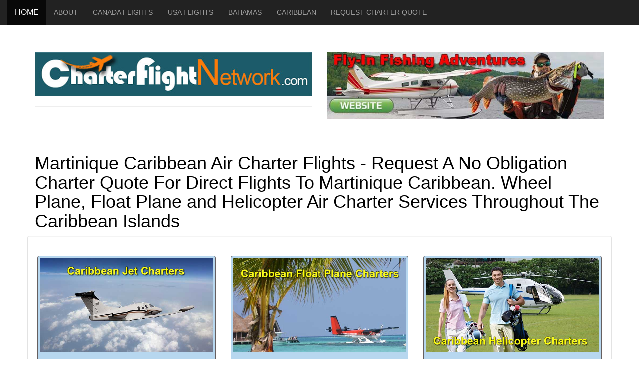

--- FILE ---
content_type: text/css
request_url: https://charterflightnetwork.com/britishcolumbia.css
body_size: 1376
content:
@charset "utf-8";.container .row .topheader,.row .topheader h1{font-family:Impact,Haettenschweiler,"Franklin Gothic Bold","Arial Black",sans-serif}.DestLocationTitle,.FeatureTextLeft,.FeatureTitleLeft,.GeneralText,.MainTitleB,.ThemeText{font-family:Gotham,"Helvetica Neue",Helvetica,Arial,sans-serif}.container .row .topheader{
    margin-top: 2%;
    margin-left: 2%;
    font-weight: 700;
    font-size: 0;
    color: #116E10
}.row .topheader h1{color:#000;font-style:normal;font-size:50px}.FeatureTitleLeft{font-size:18px;font-weight:700;color:#0E589C;text-align:left;text-decoration:underline}.FeatureTextLeft,.ThemeText{font-weight:400}.FeatureTextLeft{
	font-size: 13px;
	text-align: left;
	margin-top: 5px;
	margin-left: 12px;
	font-family: Gotham, "Helvetica Neue", Helvetica, Arial, sans-serif;
}.ThemeText{font-size:16px;font-style:italic;color:#3873AA;margin-top:40px}.DestLocationTitle,.MainTitleB{font-weight:700}.MainTitleB{font-size:26px;color:#090808;background-color:#E4B40E;text-align:center;padding:4px;border:thin solid #000}.WebButtonCenter{text-align:center;margin-top:5px;margin-bottom:5px}.GoogleAdvert640{margin:8px 5px}.LightBlue{background-color:rgba(179,244,243,1);padding:4px}.GeneralText{font-size:12px;margin-top:7px;margin-bottom:7px}.DestLocationTitle{font-size:24px;margin-top:3px;margin-bottom:3px;text-decoration:underline;color:rgba(15,72,132,1)}.CharterQuoteFormFrame1{padding:3px;border:thin solid #000;background-color:#F4EAB6;margin:10px 10px 10px 5px}.QuoteTitleBlk{font-family:"Arial Black",Gadget,sans-serif;font-size:20px;font-weight:700;color:#FF0;background-color:#000;text-align:center;padding-top:3px;padding-bottom:3px;margin-bottom:2px}.CharterQuoteFormText,.QuoteFormText{font-family:Arial,Helvetica,sans-serif;font-weight:400}.QuoteFormText{font-size:11px;color:#003;margin-bottom:3px;padding-right:3px;padding-left:3px}.CharterQuoteFormText{font-size:10px}.CharterQuoteSubTitle,.QuoteTitleText{font-family:Arial,Helvetica,sans-serif;font-weight:700}.CharterQuoteSubTitle{font-size:14px;padding-left:3px;padding-top:3px;padding-bottom:3px}.QuoteTitleText{font-size:11px;color:#FF0;padding-top:2px;padding-bottom:2px}.QuoteSpacer{height:6px;margin-left:535px}
.TableTextTwo {
    font-family: Gotham, "Helvetica Neue", Helvetica, Arial, sans-serif;
    font-size: 12px;
    font-weight: normal;
    margin-right: 2px;
    margin-top: 12px;
    margin-bottom: 8px;
}
.CallUsTitle {
	font-family: Gotham, "Helvetica Neue", Helvetica, Arial, sans-serif;
	font-size: 24px;
	font-weight: bold;
	margin-top: 5px;
}
.OtherDetails {
	font-family: Gotham, "Helvetica Neue", Helvetica, Arial, sans-serif;
	font-size: 12px;
	font-weight: normal;
	text-align: center;
}
.LabLodgeTitle {
	font-family: Gotham, "Helvetica Neue", Helvetica, Arial, sans-serif;
	font-size: 20px;
	font-weight: bold;
	color: rgba(23,41,181,1);
	margin-left: 15px;
	text-decoration: underline;
}
.ExpediaLinkBase {
	background-color: rgba(127,130,112,1.00);
	padding: 4px;
	border: medium solid rgba(6,2,3,1.00);
	color: rgba(255,255,255,1.00);
	font-family: Gotham, "Helvetica Neue", Helvetica, Arial, sans-serif;
	margin-bottom: 15px;
	margin-top: 5px;
	margin-left: 12px;
}
.ExpediaTableInfo {
	font-family: Gotham, "Helvetica Neue", Helvetica, Arial, sans-serif;
	font-size: 10px;
	font-weight: normal;
	color: rgba(0,0,0,1.00);
	background-color: rgba(255,255,255,1);
	padding-top: 8px;
	padding-right: 8px;
	padding-left: 8px;
	padding-bottom: 8px;
	margin-left: 5px;
	border: thin solid rgba(103,103,103,1);
	margin-top: 8px;
	margin-bottom: 8px;
	margin-right: 15px;
}
.ExpediaTableText {
	font-family: Gotham, "Helvetica Neue", Helvetica, Arial, sans-serif;
	font-size: 14px;
	font-weight: normal;
	color: rgba(4,59,155,1);
	text-decoration: underline;
	text-align: center;
}
.ExpediaTabelLogo {
	background-color: rgba(255,255,255,1);
	margin-top: 7px;
	margin-right: 12px;
	margin-left: 7px;
	margin-bottom: 7px;
	padding: 4px;
	border: thin solid rgba(0,0,0,1);
	color: rgba(44,78,211,1.00);
	font-family: Gotham, "Helvetica Neue", Helvetica, Arial, sans-serif;
	font-weight: bold;
	text-decoration: underline;
}
.ExpediaTableTitle {
	font-family: Gotham, "Helvetica Neue", Helvetica, Arial, sans-serif;
	font-size: 24px;
	font-weight: normal;
	color: rgba(255,255,255,1.00);
	text-align: center;
	margin: 5px;
}
.ExpediaTableButton {
	font-family: Gotham, "Helvetica Neue", Helvetica, Arial, sans-serif;
	font-size: 18px;
	font-weight: bold;
	color: rgba(255,255,255,1);
	background-color: rgba(17,57,184,1.00);
	padding: 8px;
	border: thin solid rgba(0,0,0,1);
	text-align: center;
}
.ExpediaAirlinesTitle {
	font-family: Gotham, "Helvetica Neue", Helvetica, Arial, sans-serif;
	font-size: 24px;
	font-weight: bold;
	color: rgba(22,77,127,1);
	text-align: center;
	margin-top: 4px;
	margin-bottom: 4px;
}
.AdventureLinks {
	font-family: Gotham, "Helvetica Neue", Helvetica, Arial, sans-serif;
	font-size: 36px;
	font-weight: bold;
	color: rgba(255,255,255,1);
	background-color: rgba(12,112,55,1);
	padding: 4px;
	margin-left: 5px;
	text-align: center;
}
.CharterQuoteFormFrame1 {
	padding: 3px;
	margin-top: 10px;
	margin-bottom: 10px;
	border: thin solid #000000;
	margin-right: 10px;
	margin-left: 5px;
	background-color: #F4EAB6;
}
.QuoteTitleBlk {
	font-family: "Arial Black", Gadget, sans-serif;
	font-size: 20px;
	font-weight: bold;
	color: #FF0;
	background-color: #000;
	text-align: center;
	padding-top: 3px;
	padding-bottom: 3px;
	margin-bottom: 2px;
}
.QuoteFormText {
	font-family: Arial, Helvetica, sans-serif;
	font-size: 11px;
	font-weight: normal;
	color: #003;
	margin-bottom: 3px;
	padding-right: 3px;
	padding-left: 3px;
}
.BackgroundColor {
    background-color: #F3F380;
    padding-top: 3px;
    padding-bottom: 0px;
    padding-left: 10px;
    border: thin solid #000000;
    margin-bottom: 12px;
}
.NoBackgroundColor {
    font-family: Arial, Helvetica, sans-serif;
	font-size: 16px;
	background-color: #FFFFFF;
    padding-top: 3px;
    padding-bottom: 0px;
    padding-left: 10px;
    margin-bottom: 12px;
}
.FlyFrom {
    font-family: Impact, Haettenschweiler, "Franklin Gothic Bold", "Arial Black", sans-serif;
    font-size: 18px;
    font-style: normal;
    font-weight: normal;
    color: #FFFFFF;
    background-color: #0D4490;
    padding-left: 5px;
    padding-top: 3px;
    padding-bottom: 3px;
    margin-bottom: 5px;
}
.CharterQuoteBlackBanner {
    font-family: Gotham, "Helvetica Neue", Helvetica, Arial, sans-serif;
    font-size: 20px;
    font-weight: bold;
    color: #FFFFFF;
    background-color: #35AA46;
    text-align: center;
    padding-top: 3px;
    padding-bottom: 3px;
    padding-left: 4px;
}
.ProvincialAdventureTitle {
    font-family: Gotham, "Helvetica Neue", Helvetica, Arial, sans-serif;
    font-size: 24px;
    font-style: normal;
    font-weight: bold;
    color: #0E0D0D;
}
.ProvincialAdventureText {
    font-family: Cambria, "Hoefler Text", "Liberation Serif", Times, "Times New Roman", serif;
    font-size: 18px;
    font-weight: normal;
    color: #000000;
}
          .ButtonLink {
    text-align: center;
	margin-top:15px;
}
.ProvincialHeadingB {
    font-family: Gotham, "Helvetica Neue", Helvetica, Arial, sans-serif;
    font-size: 20px;
    font-weight: bold;
    color: #FFFFFF;
    background-color: #106f1a;
    padding-top: 3px;
    padding-bottom: 3px;
    padding-left: 8px;
    margin-top: 8px;
    margin-bottom: 8px;
}


--- FILE ---
content_type: application/javascript
request_url: https://charterflightnetwork.com/js/jquery-1.12.4.min.js
body_size: 6957
content:
<!DOCTYPE html>
<html lang="en">
<head>
<meta charset="utf-8">
<meta http-equiv="X-UA-Compatible" content="IE=edge">
<meta name="viewport" content="width=device-width, initial-scale=1">
<title>Charter Flights To XXXXXX Nova Scotia /Charter Flight Network</title>
<meta name="description" content="Charter Flights To XXXXXX Nova Scotia.  Float / Wheel Plane Helicopter Charter Flights To XXXXXX  "/>
    <meta name="keywords" content="XXXXXX  Nova Scotia Air Charter Services,  XXXXXX  Nova Scotia Private Charter Flights, Fly To XXXXXX  Nova Scotia with Float Plane Charter flights, Helicopter Charter Flights Book Charter flights Online" />
<meta name="robots" content="all" />
<meta name="classification" content="Travel" />
<!-- HTML5 shim and Respond.js for IE8 support of HTML5 elements and media queries -->
<!-- WARNING: Respond.js doesn't work if you view the page via file:// -->
<!--[if lt IE 9]>
		<![endif]-->
<script>
  (function(i,s,o,g,r,a,m){i['GoogleAnalyticsObject']=r;i[r]=i[r]||function(){
  (i[r].q=i[r].q||[]).push(arguments)},i[r].l=1*new Date();a=s.createElement(o),
  m=s.getElementsByTagName(o)[0];a.async=1;a.src=g;m.parentNode.insertBefore(a,m)
  })(window,document,'script','https://www.google-analytics.com/analytics.js','ga');

  ga('create', 'UA-4831550-5', 'auto');
  ga('send', 'pageview');
</script>
<style type="text/css">
.row .col-lg-11 {
	background-color: #FFFFFF;
}
.row {
	margin-top: 8px;
	background-color: #FFFFFF;
}
.ThemeText{
	font-size: 16px;
	font-style: italic;
	color: #3873AA;
	margin-top: 0px;
	text-align: center;
}
.topheader h1{
font-family:Impact,Haettenschweiler,"Franklin Gothic Bold","Arial Black",sans-serif
}
.NavButton {
	font-family: Gotham, "Helvetica Neue", Helvetica, Arial, sans-serif;
	font-size: 14px;
	font-weight: bold;
	color: rgba(255,255,255,1);
	background-color: rgba(170,200,227,1.00);
	text-align: center;
	padding-top: 6px;
	padding-left: 6px;
	padding-right: 6px;
	padding-bottom: 6px;
	margin-top: 4px;
	margin-bottom: 4px;
}
.row .topheader h1{color:#000;font-style:normal;font-size:50px}
.TopXSheader {
	font-family: Gotham, "Helvetica Neue", Helvetica, Arial, sans-serif;
	font-size: 26px;
	font-weight: bold;
	color: rgba(53,97,176,0.99);
	text-align: left;
	margin-top: 3px;
	margin-bottom: 3px;
	padding-left: 3px;
	padding-right: 3px;
	margin-left: 3px;
	margin-right: 3px;
}
.MainTitleB {
	font-family: Gotham, "Helvetica Neue", Helvetica, Arial, sans-serif;
	font-size: 26px;
	font-weight: bold;
	color: #090808;
	background-color: #E4B40E;
	text-align: center;
	padding: 4px;
	border: thin solid #000000;
	margin-right: 5px;
	margin-left: 5px;
}
.DestLocationTitle{
font-size:24px;
margin-top:3px;
margin-bottom:3px;
text-decoration:underline;
color:rgba(15,72,132,1)
}
.CharterQuoteFormFrame1{
padding:3px;border:thin solid #000;
background-color:#F4EAB6;
margin:10px 10px 10px 5px
}
.QuoteTitleBlk{
font-family:"Arial Black",Gadget,sans-serif;
font-size:20px;
font-weight:700;color:#FF0;
background-color:#000;
text-align:center;
padding-top:3px;padding-bottom:3px;margin-bottom:2px
}
.CharterQuoteFormText,.QuoteFormText{
font-family:Arial,Helvetica,sans-serif;
font-weight:400
}
.QuoteInstructions {
	font-family: Gotham, "Helvetica Neue", Helvetica, Arial, sans-serif;
	font-size: 16px;
	font-weight: bold;
	text-align: center;
	padding-right: 0px;
	padding-bottom: 0px;
	padding-left: 0px;
	padding-top: 8px;
}
.DistanceMap {
	margin: 3px;
}
	.CompanyName {
	font-family: Gotham, "Helvetica Neue", Helvetica, Arial, sans-serif;
	font-size: 14px;
	font-weight: bold;
	color: #000000;
}
.CompanyAddress {
	font-family: Gotham, "Helvetica Neue", Helvetica, Arial, sans-serif;
	font-size: 12px;
	font-weight: normal;
	color: #000000;
}
.AircraftType {
	font-family: Gotham, "Helvetica Neue", Helvetica, Arial, sans-serif;
	font-size: 12px;
	font-weight: bold;
}
.CompanyFrame {
	margin-top: 8px;
	border-bottom: thin solid #6A6262;
	margin-bottom: 10px;
	padding-bottom: 5px;
	border-top-color: #FFFFFF;
	border-right-color: #FFFFFF;
	border-left-color: #FFFFFF;
}
.TextCenter {
	font-family: Gotham, "Helvetica Neue", Helvetica, Arial, sans-serif;
	font-size: 14px;
	color: #000000;
	text-align: center;
}
.choosedeparture {
	font-family: Gotham, "Helvetica Neue", Helvetica, Arial, sans-serif;
	font-size: 24px;
	font-weight: bold;
	color: #000000;
	background-color: #86C1E9;
	text-align: center;
	padding: 3px;
	margin-top: 4px;
	margin-bottom: 4px;
}
.LogoText {
	font-family: Cambria, "Hoefler Text", "Liberation Serif", Times, "Times New Roman", serif;
	font-size: 16px;
	font-style: italic;
	font-weight: bold;
	color: #115892;
}
.CharterOption1 {
	font-family: Gotham, "Helvetica Neue", Helvetica, Arial, sans-serif;
	font-size: 18px;
	font-style: normal;
	font-weight: bold;
	background-color: #35AA46;
	padding-top: 5px;
	padding-right: 5px;
	padding-bottom: 5px;
	color: #FFFFFF;
	padding-left: 8px;
}
.CharterOptionTextW {
	font-family: Gotham, "Helvetica Neue", Helvetica, Arial, sans-serif;
	font-size: 12px;
	font-weight: normal;
	color: #FFFFFF;
}
	.CharterOption2 {
	font-family: Gotham, "Helvetica Neue", Helvetica, Arial, sans-serif;
	font-size: 18px;
	font-style: normal;
	font-weight: bold;
	background-color: #54B5E7;
	padding-top: 5px;
	padding-right: 5px;
	padding-bottom: 5px;
	color: #FFFFFF;
	padding-left: 8px;
}

.RColAdvert {
	border: thin solid #000000;
	background-color: #1B7A10;
	padding: 2px;
	margin-bottom: 8px;
}
.AdvertTitleC {
	font-family: Gotham, "Helvetica Neue", Helvetica, Arial, sans-serif;
	font-size: 14px;
	font-weight: bold;
	color: #FFFFFF;
	text-align: center;
	padding: 2px;
	margin-left: 22px;
	margin-right: 22px;
	margin-bottom: 5px;
}
.AdvertLogo {
	background-color: #FFFFFF;
	text-align: center;
	padding: 3px;
}
.AdvertLinkSpace {
	background-color: #FFFFFF;
	text-align: center;
	margin: 3px;
	border: thin solid #000000;
	font-family: Gotham, "Helvetica Neue", Helvetica, Arial, sans-serif;
	font-size: 16px;
	font-weight: normal;
	color: #1A5FC9;
}
	.FeatureTextLeftA {
	font-family: Gotham, "Helvetica Neue", Helvetica, Arial, sans-serif;
	font-size: 14px;
	font-weight: bold;
	color: #000000;
}
.ProvTitle4 {
	font-family: Gotham, "Helvetica Neue", Helvetica, Arial, sans-serif;
	font-size: 18px;
	font-weight: bold;
	color: #106B1D;
}
.Spacer {
    margin-top: 64px;
    margin-bottom: 84px;
}
.MDSpacer {
    margin-top: 48px;
    margin-bottom: 110px;
}
.visibleXS {
    margin-top: 10px;
    margin-bottom: 15px;
    padding-top: 15px;
    padding-bottom: 15px;
}
.VisibleSM {
    margin-top: 1px;
    margin-bottom: 1px;
    padding-top: 10px;
    padding-bottom: 10px;
}
.MembershipHeadline {
    font-family: Gotham, "Helvetica Neue", Helvetica, Arial, sans-serif;
    font-size: 36px;
    font-weight: normal;
    color: #095B1F;
    text-align: center;
}
.MembershipBenefits {
    font-family: Gotham, "Helvetica Neue", Helvetica, Arial, sans-serif;
    font-size: 16px;
    font-weight: normal;
    color: #084E6F;
}
	.QupoteOptions {
    font-family: Gotham, "Helvetica Neue", Helvetica, Arial, sans-serif;
    background-color: #3D7687;
    text-align: center;
    padding-top: 4px;
    padding-bottom: 4px;
    font-size: 26px;
    color: #FFFFFF;
}
.BackgroundColor {
    background-color: #F3F380;
    padding-top: 3px;
    padding-bottom: 0px;
    padding-left: 10px;
    border: thin solid #000000;
    margin-bottom: 8px;
}
.CharterQuoteBlackBanner {
    font-family: Gotham, "Helvetica Neue", Helvetica, Arial, sans-serif;
    font-size: 20px;
    font-weight: bold;
    color: #FFFFFF;
    background-color: #35AA46;
    text-align: center;
    padding-top: 3px;
    padding-bottom: 3px;
    padding-left: 4px;
}
.TabText1 {
    font-family: Gotham, "Helvetica Neue", Helvetica, Arial, sans-serif;
    font-size: 16px;
    font-weight: bold;
    color: #FFFFFF;
    background-color: #165EC0;
    text-align: center;
    padding-top: 10px;
    padding-bottom: 10px;
    padding-left: 10px;
    padding-right: 10px;
    text-decoration: underline;
}
.ProvincialHeading {
    font-family: Gotham, "Helvetica Neue", Helvetica, Arial, sans-serif;
    font-size: 18px;
    font-weight: bold;
    color: #FFFFFF;
    background-color: #000000;
    padding-top: 3px;
    padding-bottom: 3px;
    padding-left: 8px;
    margin-top: 8px;
    margin-bottom: 8px;
}
.AdventureTitle2 {
    font-family: Gotham, "Helvetica Neue", Helvetica, Arial, sans-serif;
    font-weight: bold;
    color: #FFFFFF;
    background-color: #1B7A10;
    padding-top: 3px;
    padding-bottom: 3px;
    padding-left: 5px;
    margin-top: 16px;
    font-size: 22px;
    margin-bottom: 5px;
}
.AdventureTitle {
    text-align: center;
    font-family: Cambria, "Hoefler Text", "Liberation Serif", Times, "Times New Roman", serif;
    font-size: 36px;
    font-style: normal;
    font-weight: normal;
}
.ProvincialAdventureTitle {
    font-family: Gotham, "Helvetica Neue", Helvetica, Arial, sans-serif;
    font-size: 24px;
    font-style: normal;
    font-weight: bold;
    color: #0E0D0D;
}
.ProvincialAdventureText {
    font-family: Cambria, "Hoefler Text", "Liberation Serif", Times, "Times New Roman", serif;
    font-size: 18px;
    font-weight: normal;
    color: #000000;
}
          .ButtonLink {
    text-align: center;
	margin-top:15px;
}
.MapTitle {
    font-family: Gotham, "Helvetica Neue", Helvetica, Arial, sans-serif;
    font-size: 24px;
    font-weight: bold;
    color: #000000;
    text-align: center;
}
</style>
<!--The following script tag downloads a font from the Adobe Edge Web Fonts server for use within the web page. We recommend that you do not modify it.-->
<script>var __adobewebfontsappname__="dreamweaver"</script>
<script src="http://use.edgefonts.net/abel:n4:default.js" type="text/javascript"></script>
<!-- HTML5 shim and Respond.js for IE8 support of HTML5 elements and media queries -->
<!-- WARNING: Respond.js doesn't work if you view the page via file:// -->
<!--[if lt IE 9]>
<script src="https://oss.maxcdn.com/html5shiv/3.7.2/html5shiv.min.js"></script>
<script src="https://oss.maxcdn.com/respond/1.4.2/respond.min.js"></script>
<![endif]-->
</head>
<body style="padding-top: 0px; background-color: #FFFFFF; padding-bottom: 70px;">


  <nav class="navbar navbar-inverse navbar-fixed-top">
    <div class="container-fluid">
      <!-- Brand and toggle get grouped for better mobile display -->
      <div class="navbar-header">
        <button type="button" class="navbar-toggle collapsed" data-toggle="collapse" data-target="#inverseNavbar1" aria-expanded="false"><span class="sr-only">Toggle navigation</span><span class="icon-bar"></span><span class="icon-bar"></span><span class="icon-bar"></span></button>
      </div>
      <!-- Collect the nav links, forms, and other content for toggling -->
      <div class="collapse navbar-collapse" id="inverseNavbar1">
        <ul class="nav navbar-nav">
          <li class="active"><a href="index.html">HOME<span class="sr-only">(current)</span></a></li>
			<li><a href="about_charter_flight_network.htm">ABOUT</a></li>
          <li><a href="canadian_charter_flight_network.htm">CANADA FLIGHTS</a></li>
			
			
			 <li>
	    <a href="charter_quote.html">REQUEST CHARTER QUOTE</a></li>
		  <li>
	    <a href="canadian_air_charter_directory.html">CANADIAN AIR CHARTER DIRECTORY</a></li></ul>
        
       
      </div>
      <!-- /.navbar-collapse -->
    </div>
    <!-- /.container-fluid -->
  </nav>
<div class="hidden-xs hidden-md" hidden-sm>
<div class="container">
  <div class="row">
    <div class="col-lg-12">
      <div class="Spacer"></div>
    </div>
  </div>
</div>
</div>
	<div class="hidden-xs hidden-lg hidden-sm">
<div class="container">
  <div class="row">
    <div class="col-lg-12">
      <div class="MDSpacer"></div>
      
    </div>
  </div>
</div>
	</div>
	<div class="visible-sm">
<div class="container">
  <div class="row">
    <div class="col-lg-12">
      <div class="">
        <div class="">
          <div class="VisibleSM">
            <div class="VisibleSM"></div>
          </div>
        </div>
      </div>
      
    </div>
  </div>
</div>
	</div>
	<div class="visible-xs">
<div class="container">
  <div class="row">
    <div class="col-lg-12">
      <div class="">
        <div class="visibleXS"></div>
      </div>
      
    </div>
  </div>
</div>
	</div><div class="container">
  <div class="row">
    <div class="col-md-7 col-lg-6 col-xs-11 col-sm-12"><img src="CFN Images/Logo/Logo_green_white.jpg" class="center-block img-responsive" alt="Charter Flight Network"></div>
    <div class="col-md-5 col-lg-6 col-sm-12"><img src="CFN Images/Home Page/Home Page Link Pages/ten_year_BannerC.jpg" class="center-block img-responsive" alt="Charter Flight Network">
     </div>    
  </div>
</div>
		<hr>
	<div class="container">
	  <div class="row">
	    <div class="col-lg-12"><h1>Direct Charter Flights To XXXXXX, Nova Scotia 
         </h1>
	    </div>
	   </div></div>
	
<div class="container">
    <div role="tabpanel">
      <ul class="nav nav-tabs" role="tablist">
        <li role="presentation" class="active"><a href="#home1" data-toggle="tab" role="tab" aria-controls="tab1"><div class="TabText1">ABOUT XXXXXX </div></a></li>
		  
        <li role="presentation" class="dropdown"><a href="#" id="tabDropOne1" class="dropdown-toggle" data-toggle="dropdown" role="tab" aria-controls="tab3" aria-haspopup="true" aria-expanded="false"><div class="TabText1">
         SELECT DEPARTURE POINT</div><span class="caret"></span></a>
          <ul class="dropdown-menu" aria-labelledby="tabDropBOne1">
          	  <li><a href="#tabDropDownOne1" tabindex="-1" data-toggle="tab">Charter Airlines Based In XXXXXXX </a></li>
			  <li><a href="#tabDropDownTwo1" tabindex="-1" data-toggle="tab">Charter Flights To XXXXXXX From ZZZZZZZZ</a></li>
			  <li><a href="#tabDropDownThree1" tabindex="-1" data-toggle="tab">Charter Flights To XXXXXXX From ZZZZZZZZ</a></li>
			  <hr>
			  <b>ADVENTURE DESTINATIONS</b><hr>
			  <li><a href="#tabDropDownFour1" tabindex="-1" data-toggle="tab">Charter Flights To XXXXXXX From ZZZZZZZZ</a></li>
			  <li><a href="#tabDropDownFive1" tabindex="-1" data-toggle="tab">Charter Flights To XXXXXXX From ZZZZZZZZ</a></li>
			  <li><b>Adventure Destinations</b></li>
			  <li><a href="#tabDropDownSix1" tabindex="-1" data-toggle="tab">Charter Flights To XXXXXXX From ZZZZZZZZ</a></li>
			  <li><a href="#tabDropDownSeven1" tabindex="-1" data-toggle="tab">Charter Flights To XXXXXXX From ZZZZZZZZ</a></li>
			  <li><a href="#tabDropDownEight1" tabindex="-1" data-toggle="tab">Charter Flights To XXXXXXX From ZZZZZZZZ</a></li>
          </ul>
        </li>
		  
		   <li role="presentation"><a href="#paneTwo1" data-toggle="tab" role="tab" aria-controls="tab2"><div class="TabText1">
         CHARTER FLIGHTS TO ADVENTURE</div></a></li>
		  
		  
		  
      </ul>
      <div id="tabContent1" class="tab-content">
        <div role="tabpanel" class="tab-pane fade in active" id="home1"><div class="container">
  <div class="row"> 
	  
	  
    <div class="col-lg-7 col-md-8">
      
		<h4>Click The <em>"<strong>Select Departure Point Button</strong>"</em>  Above For Links To Charter Flights To XXXXXX From ZZZZZZZ</h4>
		<img src="CFN Images/Eastern Canada Directory/Port Hawkesbury/Port-Hawkesbury.jpg" class="center-block img-responsive"  alt="XXXXXX Air Charter Directory">
<div class="FeatureTextLeft"><p>If You Are Searching For Other Departures Or Destinations Anywhere In Canada, Link To Our <em><a href="canadian_air_charter_directory.html"><strong>Canadian Air Charter Directory</strong></a></em> For A  Full Inventory Of Wheel Plane / Float Plane / Helicopter Air Charter Services In Every Province and Territory Throughout Canada.</p>   
</div>
    </div>  
  

 
  	  <div class="col-md-4 col-sm-12 col-lg-5">
		  
	<div class="FeatureTitleLeft">About Example </div>
    <div class="FeatureTextLeft"><p>Amherst is located in the northwestern region of Nova Scotia, 60 km east of Moncton NB and between the Bay of Fundy and Northumbland Strait. There is no airport in Amherst - the closest airport being Moncton NB. If you need to travel to Amherst quickly, you can arrange a helicopter charter direct to this destination.Discover The Convenience and Affordability of Flying Direct to or From Amherst Nova Scotia In The Speed Comfort and Security of A Private Helicopter Charter Flight
    </p>
</div>	
	</div> 
</div>
</div></div>
        <div role="tabpanel" class="tab-pane fade" id="paneTwo1">
                    <div class="container">
<div class="row">
			<div class="col-sm-12 col-md-6 col-lg-6"><img src="CFN Images/Yukon/Yukon Adventures/CFTA-Logo-2c.png" class="img-responsive" alt="Placeholder image">
    </div> <div class="col-sm-12 col-md-6 col-lg-6">
     <div class="ThemeText">
    "Promoting "Amazing Adventure Destinations Across Northern Canada"</div>
    </div></div></div>
		  <div class="container">
		    <div class="row">
		      <div class="col-lg-12">
		        <div class="AdventureTitle2">Charter Flights To Adventure Featuring Links To Over 300 Adventures Across Canada</div>
		      </div>
		      <div class="col-lg-12"><img src="CFN Images/Adventures/Directory Adventures/300-Adventures.jpg" class="img-responsive" alt="Placeholder image"></div>
	        </div>
		  </div><hr>
					  <div class="container">
		    <div class="row">
		      <div class="col-lg-5 col-md-5"><img src="CFN Images/Adventures/Directory Adventures/Nova-Scotia-Adventures.jpg" class="img-responsive" alt="Quebec Adventures"></div>
		      <div class="col-lg-7">
		        <div class="ProvincialAdventureTitle">Nova Scotia Golf Adventure Links</div>
		        <div class="ProvincialAdventureText">Nova Scotia offers some of Canada's most unique and challenging golf courses. Click the link below to discover how you can fly direct to the most popular Nova Scotia Courses in the speed and convenience of fixed wing or helicopter golf charters.&nbsp; &nbsp; Flights available from Canadian and USA cities. </div>
				  
			    <div class="ButtonLink">
				  
				  <a href="https://www.charterflightstoadventure.com/nova_scotia_golf_adventures.html"> <img src="CFN Images/Adventures/Directory Adventures/Visit-Page-Button.jpg" class="center-block img-responsive" alt="Visit Page"></a></div>
				</div>
	        </div>
		  </div>	<hr>
		  <div class="container">
		    <div class="row">
		      <div class="col-lg-5 col-md-5"><img src="CFN Images/Adventures/Directory Adventures/Quebec-Adventures-2.jpg" class="img-responsive" alt="Quebec Adventures"></div>
		      <div class="col-lg-7">
		        <div class="ProvincialAdventureTitle">Quebec Adventure Links</div>
		        <div class="ProvincialAdventureText">Fishing and Hunting Adventures Throughout  All Regions Of Quebec And Featuring Direct Flights To The Ungava Bay Region Located In The Far Northern Region Of The Province And Offers Exceptional Fishing For Arctic Char / Atlantic Salmon / Lake Trout & Sea Run Brook Trout</div>
				  
			    <div class="ButtonLink">
				  
				  <a href="https://www.charterflightstoadventure.com/quebec_adventures.html"> <img src="CFN Images/Adventures/Directory Adventures/Visit-Page-Button.jpg" class="center-block img-responsive" alt="Visit Page"></a></div>
				</div>
	        </div>
		  </div>
							<hr>
		  <div class="container">
		    <div class="row">
		      <div class="col-lg-5 col-md-5"><img src="CFN Images/Adventures/Directory Adventures/Manitoba-Adventures.jpg" class="img-responsive" alt="Manitoba Adventures"></div>
		      <div class="col-lg-7">
		        <div class="ProvincialAdventureTitle">Manitoba Adventure Links</div>
		        <div class="ProvincialAdventureText">Links To Manitoba's World Class Fishing For Walleyes, Trophy Northern, Giant Lake Trout and Grayling Plus Churchill Polar Bear Adventures, Beluga Whale Adventures, Dog Sledding And Spectacular Northern Lights </div>
				  
			    <div class="ButtonLink">
				  
				  <a href="https://www.charterflightstoadventure.com/manitoba_adventures.html"> <img src="CFN Images/Adventures/Directory Adventures/Visit-Page-Button.jpg" class="center-block img-responsive" alt="Visit Page"></a></div>
				</div>
	        </div>
		  </div>
					<hr>
		  <div class="container">
		    <div class="row">
		      <div class="col-lg-5 col-md-5"><img src="CFN Images/Adventures/Directory Adventures/Nunavut-Adventures.jpg" class="img-responsive" alt="Nunavut Adventures"></div>
		      <div class="col-lg-7">
		        <div class="ProvincialAdventureTitle">Nunavut Adventure Links</div>
		        <div class="ProvincialAdventureText">Discover Canadian Arctic Adventures Featuring Whales / Narwhals / Polar Bears / Ring Seals / Massive Ice Bergs / Spectacular Nothern Lights / Dog Sledding / Igloo Building / Experience Inuit Culture With Visits To Remote Arctic Communities.</div>
				  
			    <div class="ButtonLink">
				  
				   <a href="https://www.charterflightstoadventure.com/nunavut_adventures.html"><img src="CFN Images/Adventures/Directory Adventures/Visit-Page-Button.jpg" class="center-block img-responsive" alt="Visit Page"></a></div>
				</div>
	        </div>
		  </div>
			
			<hr>
			  <div class="container">
		    <div class="row">
		      <div class="col-lg-5 col-md-5"><img src="CFN Images/Adventures/Directory Adventures/NWT-Adventures.jpg" class="img-responsive" alt="Northwest Territories Adventuntures"></div>
		      <div class="col-lg-7">
		        <div class="ProvincialAdventureTitle">Northwest Territories Adventure Links</div>
		        <div class="ProvincialAdventureText">Canada's Northwest Territories offers some of North America's Most Unique and Spectacular Outdoor Adventures 12 months a Year. Become Awed By Spectacular Northrn Lights, Experience World Class Fishing / Nature and Wildlife Photo Tours / Endless Arts and Culture.</div>
				  
			    <div class="ButtonLink">
				  
				   <a href="https://www.charterflightstoadventure.com/northwest_territories_adventures.html"><img src="CFN Images/Adventures/Directory Adventures/Visit-Page-Button.jpg" class="center-block img-responsive" alt="Visit Page"></a></div>
				</div>
	        </div>
		  </div>
			
			<hr>
		  <div class="container">
		    <div class="row">
		      <div class="col-lg-5 col-md-5"><img src="CFN Images/Adventures/Directory Adventures/Yukon--Adventures.jpg" class="img-responsive" alt="Yukon Adventures"></div>
		      <div class="col-lg-7">
		        <div class="ProvincialAdventureTitle">Yukon Adventure Links</div>
		        <div class="ProvincialAdventureText">Follow our Yukon Link and discover what makes this remote region of Canada unlike any other destination in the world.  The Yukon is world famous for its breathtaking scenery / spectacular northern lights / world class fishing / exciting dog sledding, snowshoeing and cross country skiing adventures, plus experience the unique history of the gold rush era.</div>
				  
			    <div class="ButtonLink">
				  
				  <a href="https://www.charterflightstoadventure.com/yukon_adventures.html"> <img src="CFN Images/Adventures/Directory Adventures/Visit-Page-Button.jpg" class="center-block img-responsive" alt="Visit Page"></a></div>
				</div>
	        </div>
		  </div>
			<hr>
		  <div class="container">
		    <div class="row">
		      <div class="col-lg-5 col-md-5"><img src="CFN Images/Adventures/Directory Adventures/BC-Adventures.jpg" class="img-responsive" alt="Placeholder image"></div>
		      <div class="col-lg-7">
		        <div class="ProvincialAdventureTitle">British Columbia Adventure Links</div>
		        <div class="ProvincialAdventureText">British Columbia Offers One Of Canada's Largest Selections Of Outdoor Adventures.  Follow our direct links to coastal and and interior fishing lodges, charter services, outfitters and guides, plus links to ski and heli ski adventures</div>
				  
			    <div class="ButtonLink">
				  
				   <a href="https://www.charterflightstoadventure.com/british_columbia_adventures.html"><img src="CFN Images/Adventures/Directory Adventures/Visit-Page-Button.jpg" class="center-block img-responsive" alt="Visit Page"></a></div>
				</div>
	        </div>
		  </div>
			<hr>
		  <div class="container">
		    <div class="row">
		      <div class="col-lg-5 col-md-5"><img src="CFN Images/Adventures/Directory Adventures/Labrador-Adventures.jpg" class="img-responsive" alt="Labrador Adventures"></div>
		      <div class="col-lg-7">
		        <div class="ProvincialAdventureTitle">Labrador Adventure Links</div>
		        <div class="ProvincialAdventureText">We provide a selection of Labrador's finest fishing lodges all accessible only by float plane or helicopter. Plus,&nbsp; discover how you can book your charter flight to this amazing fishing adventure from departure points across Canada and USA</div>
				  
			    <div class="ButtonLink">
				  
				   <a href="https://www.charterflightstoadventure.com/labrador_adventures.html"><img src="CFN Images/Adventures/Directory Adventures/Visit-Page-Button.jpg" class="center-block img-responsive" alt="Visit Page"></a></div>
				</div>
	        </div>
		  </div>
			<hr>
		  <div class="container">
		    <div class="row">
		      <div class="col-lg-5 col-md-5"><img src="CFN Images/Adventures/Directory Adventures/Ontario-Adventures.jpg" class="img-responsive" alt="Ontario Adventures"></div>
		      <div class="col-lg-7">
		        <div class="ProvincialAdventureTitle">Ontario  Adventure Links</div>
		        <div class="ProvincialAdventureText">Ontario Offers One Of The Largest Selections Of Fly-In and Drive To Fishing Adventures.  Choose From a Wide Variety of First Class Lodges, Remote Outpost Camps, Exciting Canoe Trips</div>
				  
			    <div class="ButtonLink">
				  
				  <a href="https://www.charterflightstoadventure.com/ontario_adventures.html"> <img src="CFN Images/Adventures/Directory Adventures/Visit-Page-Button.jpg" class="center-block img-responsive" alt="Visit Page"></a></div>
				</div>
	        </div>
		  </div>
        </div>
       <div role="tabpanel" class="tab-pane fade" id="tabDropDownOne1">
          
			<div class="container">
  <div class="row">
	  
    XXXXXXXXXXXXXXXXXXXXX   	 	    
	 	  

</div>
</div></div>
        
     <div role="tabpanel" class="tab-pane fade" id="tabDropDownTwo1">
          
			<div class="container">
  <div class="row">
	  
    XXXXXXXXXXXXXXXXXXXXX   	 	    
	 	 	

</div>
</div></div>
     <div role="tabpanel" class="tab-pane fade" id="tabDropDownThree1">
          
			<div class="container">
  <div class="row">
	  
    XXXXXXXXXXXXXXXXXXXXX   	 	    
	 	   	
</div>
</div></div>
		 <div role="tabpanel" class="tab-pane fade" id="tabDropDownFour1">
          
			<div class="container">
  <div class="row">
	  
    XXXXXXXXXXXXXXXXXXXXX   	 	   
</div>
</div></div>
		  		       <div role="tabpanel" class="tab-pane fade" id="tabDropDownFive1">
          <div class="container">
  <div class="row">
	  
    XXXXXXXXXXXXXXXXXXXXX 
	  </div>
</div></div>

	       <div role="tabpanel" class="tab-pane fade" id="tabDropDownSix1">
          <div class="container">
  <div class="row">
	  
    XXXXXXXXXXXXXXXXXXXXX   	 	    

</div>
</div></div>
	       <div role="tabpanel" class="tab-pane fade" id="tabDropDownSeven1">
          <div class="container">
  <div class="row">
	  
    XXXXXXXXXXXXXXXXXXXXX   	 	    

</div>
</div></div>
	       <div role="tabpanel" class="tab-pane fade" id="tabDropDownEight1">
          <div class="container">
  <div class="row">
	  
    XXXXXXXXXXXXXXXXXXXXX   	 	    

</div>
</div></div>
		</div>
    </div>
  </div><hr>
<div class="container">
<div class="MainTitleB">Links To Nova Scotia Air Charter Destinations</div>
  <div class="row">
    <div class="col-xs-12 col-lg-3 col-md-3 col-sm-6"><ul>

<li><a href="charter_flights_baddeck_ns.html">Baddeck</a></li>

		<li><a href="charter_flights_cabot_links_ns.html">Cabot Links</a></li>
		

		<li><a href="charter_flights_cape_breton_highlands_ns.html">Cape Breton Highlands</a></li>
		<li><a href="charter_flights_debert_ns.html">Debert</a></li>

		
    
    </ul></div>
    <div class="col-xs-12 col-md-3 col-lg-3 col-sm-6"><ul>



<li><a href="charter_flights_digby_ns.html">Digby</a></li>

<li><a href="charter_flights_fox_harbour_ns.html">Fox Harbour</a></li>
<li><a href="charter_flights_halifax_ns.html">Halifax</a></li>
		<li><a href="charter_flights_inverness_ns.html">Inverness</a></li>
		 



    
    </ul></div>
    <div class="col-xs-12 col-md-3 col-lg-3 col-sm-6"><ul>
		

   
<li><a href="charter_flights_langille_lake_ns.html">Liverpool</a></li>

		

<li><a href="charter_flights_port_hawkesbury_ns.html">Port Hawkesbury</a></li>
		<li><a href="charter_flights_sable_island_ns.html">Sable Island</a></li>




    </ul></div>
    
    <div class="col-xs-12 col-md-3 col-lg-3 col-sm-6"><ul>
		

		

<li><a href="charter_flights_trenton_ns.html">Trenton</a></li>

<li><a href="charter_flights_Waterville_ns.html">Waterville</a></li>
<li><a href="charter_flights_yarmouth_ns.html">Yarmouth</a></li>
    </ul></div> 
  </div>
</div>
<hr>

    
    <div class="container">
      <div class="row">
        <div class="col-sm-6 col-md-4 col-lg-4">
          <h2>Contact Us</h2>
          <address>
            <strong>Charter Flight Network</strong><br>
            1100 Memorial Avenue<br>
            Suite 424 <br>
            Thunder Bay, Ontario<br>
            <abbr title="Phone">P:</abbr> (807) 472-1955<br>Email: phil@charterflightnetwork.com
          </address>
        </div>
        <div class="col-sm-6 col-lg-4 col-md-4"><h2>Other</h2>
			<div class="FeatureTextLeft"><ul>
				
				<li><a href="privacy_policy.htm">Privacy Policy</a></li>
				<li><a href="about_charter_flight_network.htm">About Us</a></li>
				<li><a href="index.html">Index / Home Page</a></li>
				<li><a href="marketing_partners.html">Marketing Partners</a></li>
				<li><a href="canadian_directory_three_options.html">Submit Your Directory Listing</a></li>
				</ul>
			</div>
        
         
        </div>
           <div class="col-lg-4 col-sm-12 col-md-4">
      <h2>About Us</h2>
      <p><strong>CharterFlightNetwork.com</strong> is not a charter service provider.  We do not own nor operate any aircraft.
     All charter quotes are generated by our charter network partners and forwarded directly to you for review. Should you decide to book a charter flight, you book directly with the charter network partner of your choice and all flight arrangements and payments are made directly with the airline</p>
 </div>
      </div>
</div>
<footer class="text-center">
  <div class="container">
    <div class="row">
      <div class="col-xs-12">
        <p>Copyright © Charter Flight Network. All rights reserved.</p>
      </div>
    </div>
  </div>
   
</footer>
<!-- Bootstrap -->
<link rel="stylesheet" href="css/bootstrap.css">
<script>
var cb = function() {
var l = document.createElement('link'); l.rel = 'stylesheet';
l.href ='britishcolumbia.css';
var h = document.getElementsByTagName('head')[0]; h.parentNode.insertBefore(l, h);
};
var raf = requestAnimationFrame || mozRequestAnimationFrame ||
webkitRequestAnimationFrame || msRequestAnimationFrame;
if (raf) raf(cb);
else window.addEventListener('load', cb);
</script>
<!-- <script src="js/jquery-1.11.3.min.js" type="text/javascript"></script> -->
<script src="js/jquery-1.12.4.min.js"></script>

<!-- <script async src="js/bootstrap.js" type="text/javascript"></script> -->
<script src="js/bootstrap-3.4.1.js"></script>
<script async  src="https://oss.maxcdn.com/html5shiv/3.7.2/html5shiv.min.js"></script>
<script async  src="https://oss.maxcdn.com/respond/1.4.2/respond.min.js"></script>
</body>
</html>

--- FILE ---
content_type: text/plain
request_url: https://www.google-analytics.com/j/collect?v=1&_v=j102&a=698777019&t=pageview&_s=1&dl=https%3A%2F%2Fcharterflightnetwork.com%2Fcharter_flights_martinique_caribbean.html&ul=en-us%40posix&dt=Martinique%20Caribbean%20Charter%20Flights&sr=1280x720&vp=1280x720&_u=IEBAAEABAAAAACAAI~&jid=1619050801&gjid=1984055422&cid=770055667.1769092576&tid=UA-4831550-5&_gid=1501681448.1769092576&_r=1&_slc=1&z=1098654320
body_size: -453
content:
2,cG-2E2LY4BMTF